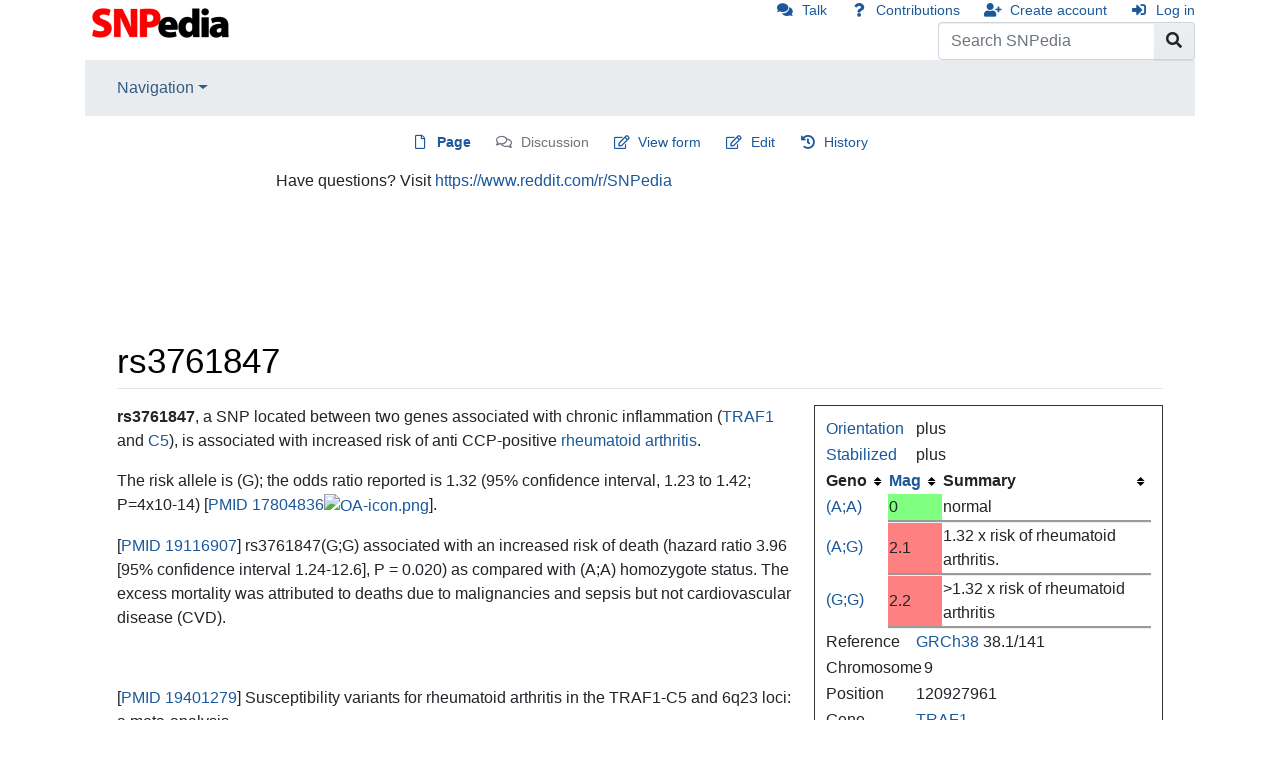

--- FILE ---
content_type: text/html; charset=UTF-8
request_url: https://www.snpedia.com/index.php/Rs3761847
body_size: 15141
content:
<!DOCTYPE html>
<html class="client-nojs" lang="en" dir="ltr">
<head>
<meta charset="UTF-8"/>
<title>rs3761847 - SNPedia</title>
<script>document.documentElement.className = document.documentElement.className.replace( /(^|\s)client-nojs(\s|$)/, "$1client-js$2" );</script>
<script>(window.RLQ=window.RLQ||[]).push(function(){mw.config.set({"wgCanonicalNamespace":"","wgCanonicalSpecialPageName":false,"wgNamespaceNumber":0,"wgPageName":"Rs3761847","wgTitle":"Rs3761847","wgCurRevisionId":1699921,"wgRevisionId":1699921,"wgArticleId":4005,"wgIsArticle":true,"wgIsRedirect":false,"wgAction":"view","wgUserName":null,"wgUserGroups":["*"],"wgCategories":["Is a snp","In dbSNP","SNPs on chromosome 9","Has genotype","Has population","GWAS","Uses omim","On chip 23andMe v1","On chip 23andMe v2","On chip 23andMe v3","On chip 23andMe v4","On chip 23andMe v5","On chip Ancestry v2c","On chip Ancestry v2","On chip HumanOmni1Quad","On chip Illumina Human 1M","On chip Ancestry v2d"],"wgBreakFrames":false,"wgPageContentLanguage":"en","wgPageContentModel":"wikitext","wgSeparatorTransformTable":["",""],"wgDigitTransformTable":["",""],"wgDefaultDateFormat":"dmy","wgMonthNames":["","January","February","March","April","May","June","July","August","September","October","November","December"],"wgMonthNamesShort":["","Jan","Feb","Mar","Apr","May","Jun","Jul","Aug","Sep","Oct","Nov","Dec"],"wgRelevantPageName":"Rs3761847","wgRelevantArticleId":4005,"wgRequestId":"ca55b0a8c486f2210b77ac44","wgCSPNonce":false,"wgIsProbablyEditable":true,"wgRelevantPageIsProbablyEditable":true,"wgRestrictionEdit":[],"wgRestrictionMove":[],"wgCargoMapClusteringMinimum":80,"wgCargoMonthNames":["January","February","March","April","May","June","July","August","September","October","November","December"],"wgCargoMonthNamesShort":["Jan","Feb","Mar","Apr","May","Jun","Jul","Aug","Sep","Oct","Nov","Dec"],"wgCargoWeekDays":["Sunday","Monday","Tuesday","Wednesday","Thursday","Friday","Saturday"],"wgCargoWeekDaysShort":["Sun","Mon","Tue","Wed","Thu","Fri","Sat"],"wgPageFormsAutocompleteValues":[],"wgPageFormsAutocompleteOnAllChars":false,"wgPageFormsFieldProperties":[],"wgPageFormsCargoFields":[],"wgPageFormsDependentFields":[],"wgPageFormsGridValues":[],"wgPageFormsGridParams":[],"wgPageFormsContLangYes":null,"wgPageFormsContLangNo":null,"wgPageFormsContLangMonths":[],"wgPageFormsShowOnSelect":[],"wgPageFormsScriptPath":"/extensions/PageForms","edgValues":null,"wgPageFormsEDSettings":null,"wgAmericanDates":false,"wgWikiEditorEnabledModules":[],"srfFilteredConfig":null});mw.loader.state({"site.styles":"ready","noscript":"ready","user.styles":"ready","user":"ready","user.options":"ready","user.tokens":"loading","mediawiki.legacy.commonPrint":"ready","mediawiki.skinning.content":"ready","zzz.ext.bootstrap.styles":"ready","ext.srf.styles":"ready","ext.smw.style":"ready","ext.smw.tooltip.styles":"ready"});mw.loader.implement("user.tokens@0tffind",function($,jQuery,require,module){/*@nomin*/mw.user.tokens.set({"editToken":"+\\","patrolToken":"+\\","watchToken":"+\\","csrfToken":"+\\"});
});RLPAGEMODULES=["ext.smw.style","ext.smw.tooltips","site","mediawiki.page.startup","mediawiki.user","mediawiki.page.ready","jquery.tablesorter","mediawiki.searchSuggest","ext.moderation.notify","ext.moderation.notify.desktop","ext.bootstrap.scripts"];mw.loader.load(RLPAGEMODULES);});</script>
<link rel="stylesheet" href="/load.php?debug=false&amp;lang=en&amp;modules=ext.smw.style%7Cext.smw.tooltip.styles&amp;only=styles&amp;skin=chameleon"/>
<link rel="stylesheet" href="/load.php?debug=false&amp;lang=en&amp;modules=ext.srf.styles&amp;only=styles&amp;skin=chameleon"/>
<link rel="stylesheet" href="/load.php?debug=false&amp;lang=en&amp;modules=mediawiki.legacy.commonPrint%7Cmediawiki.skinning.content%7Czzz.ext.bootstrap.styles&amp;only=styles&amp;skin=chameleon"/>
<script async="" src="/load.php?debug=false&amp;lang=en&amp;modules=startup&amp;only=scripts&amp;skin=chameleon"></script>
<meta name="ResourceLoaderDynamicStyles" content=""/>
<link rel="stylesheet" href="/load.php?debug=false&amp;lang=en&amp;modules=site.styles&amp;only=styles&amp;skin=chameleon"/>
<meta name="generator" content="MediaWiki 1.32.6"/>
<meta name="viewport" content="width=device-width, initial-scale=1, shrink-to-fit=no"/>
<link rel="alternate" type="application/rdf+xml" title="Rs3761847" href="/index.php?title=Special:ExportRDF/Rs3761847&amp;xmlmime=rdf"/>
<link rel="alternate" type="application/x-wiki" title="Edit" href="/index.php?title=Rs3761847&amp;action=edit"/>
<link rel="edit" title="Edit" href="/index.php?title=Rs3761847&amp;action=edit"/>
<link rel="shortcut icon" href="https://files.snpedia.com/data/SNPedia_favicon_48x48_2011.png"/>
<link rel="search" type="application/opensearchdescription+xml" href="/opensearch_desc.php" title="SNPedia (en)"/>
<link rel="EditURI" type="application/rsd+xml" href="https://www.SNPedia.com/api.php?action=rsd"/>
<link rel="canonical" href="https://www.SNPedia.com/index.php/Rs3761847"/>
<!--[if lt IE 9]><script src="/load.php?debug=false&amp;lang=en&amp;modules=html5shiv&amp;only=scripts&amp;skin=chameleon&amp;sync=1"></script><![endif]-->
</head>
<body class="mediawiki ltr sitedir-ltr mw-hide-empty-elt ns-0 ns-subject page-Rs3761847 rootpage-Rs3761847 layout-standard skin-chameleon action-view">
	<div class="flex-fill container">
		<div class="row">
			<div class="flex-grow-0 col">
				<!-- logo and main page link -->
				<div id="p-logo" class="p-logo" role="banner">
					<a href="/index.php/SNPedia" title="Visit the main page"><img src="//files.snpedia.com/data/SNPedia_logo_155x46_transColor.png" alt="SNPedia"/></a>
				</div>
			</div>
			<div class="ml-auto col-12 col-cmln col">
				<div class="row">
					<div class="col">
						<!-- personal tools -->
						<div class="p-personal pull-right" id="p-personal" >
							<ul class="p-personal-tools" >
								<li id="pt-anontalk"><a href="/index.php/Special:MyTalk" class="pt-anontalk" title="Discussion about edits from this IP address [n]" accesskey="n">Talk</a></li>
								<li id="pt-anoncontribs"><a href="/index.php/Special:MyContributions" class="pt-anoncontribs" title="A list of edits made from this IP address [y]" accesskey="y">Contributions</a></li>
								<li id="pt-createaccount"><a href="/index.php?title=Special:CreateAccount&amp;returnto=Rs3761847" class="pt-createaccount" title="You are encouraged to create an account and log in; however, it is not mandatory">Create account</a></li>
								<li id="pt-login"><a href="/index.php?title=Special:UserLogin&amp;returnto=Rs3761847" class="pt-login" title="You are encouraged to log in; however, it is not mandatory [o]" accesskey="o">Log in</a></li>
							</ul>
						</div>

					</div>
				</div>
				<div class="row">
					<div class="col">
						<!-- search form -->
						<div  id="p-search" class="p-search pull-right" role="search"  >
							<form  id="searchform" class="mw-search" action="/index.php" >
								<input type="hidden" name="title" value=" Special:Search" />
								<div class="input-group">
									<input name="search" placeholder="Search SNPedia" title="Search SNPedia [f]" accesskey="f" id="searchInput" class="form-control"/>
									<div class="input-group-append">
										<button value="Go" id="searchGoButton" name="go" type="submit" class="search-btn searchGoButton" aria-label="Go to page" title="Go to a page with this exact name if it exists"></button>
									</div>
								</div>
							</form>
						</div>
					</div>
				</div>
			</div>
		</div>
		<div class="row">
			<div class="col">
				<!-- navigation bar -->
				<nav class="p-navbar collapsible mb-3 mt-2 mt-cmln-0" role="navigation" id="mw-navigation">
					<button type="button" class="navbar-toggler" data-toggle="collapse" data-target="#i954420fro"></button>
					<div class="collapse navbar-collapse i954420fro" id="i954420fro">
						<div class="navbar-nav">
							<!-- navigation -->
							<div class="nav-item dropdown">
								<a href="#" class="nav-link dropdown-toggle" data-toggle="dropdown" data-boundary="viewport">Navigation</a>
								<div class="dropdown-menu p-navigation" id="p-navigation">
									<div id="n-mainpage"><a href="/index.php/SNPedia" class="n-mainpage nav-link" title="Visit the main page [z]" accesskey="z">SNPedia</a></div>
									<div id="n-Promethease"><a href="/index.php/Promethease" class="n-Promethease nav-link">Promethease</a></div>
									<div id="n-FAQ"><a href="/index.php/SNPedia:FAQ" class="n-FAQ nav-link">FAQ</a></div>
									<div id="n-Blog"><a href="http://snpedia.blogspot.com" rel="nofollow" class="n-Blog nav-link">Blog</a></div>
									<div id="n-recentchanges"><a href="/index.php/Special:RecentChanges" class="n-recentchanges nav-link" title="A list of recent changes in the wiki [r]" accesskey="r">Recent changes</a></div>
									<div id="n-randompage"><a href="/index.php/Special:Random" class="n-randompage nav-link" title="Load a random page [x]" accesskey="x">Random page</a></div>
								</div>
							</div>
						</div>
					</div>
				</nav>
			</div>
		</div>
		<div class="row">
			<div class="col">
				<!-- Content navigation -->
				<div class="mb-3 pagetools p-contentnavigation" id="p-contentnavigation">
					<!-- namespaces -->
					<div id="p-namespaces" class="p-namespaces">
						<div class="tab-group">
							<div id="ca-nstab-main" class="selected"><a href="/index.php/Rs3761847" class="ca-nstab-main selected" title="View the content page [c]" accesskey="c">Page</a></div>
							<div id="ca-talk" class="new"><a href="/index.php?title=Talk:Rs3761847&amp;action=edit&amp;redlink=1" rel="discussion" class="ca-talk new" title="Discussion about the content page (page does not exist) [t]" accesskey="t">Discussion</a></div>
						</div>
					</div>
					<!-- views -->
					<div id="p-views" class="p-views">
						<div class="tab-group">
							<div id="ca-formedit"><a href="/index.php?title=Rs3761847&amp;action=formedit" class="ca-formedit" title="Edit this page with a form [&amp;]" accesskey="&amp;">View form</a></div>
							<div id="ca-edit"><a href="/index.php?title=Rs3761847&amp;action=edit" class="ca-edit" title="Edit this page [e]" accesskey="e">Edit</a></div>
							<div id="ca-history"><a href="/index.php?title=Rs3761847&amp;action=history" class="ca-history" title="Past revisions of this page [h]" accesskey="h">History</a></div>
						</div>
					</div>
				</div>
			</div>
		</div>
		<div class="row">
			<div class="col-auto mx-auto col">
				<!-- sitenotice -->
				<div id="siteNotice" class="siteNotice " ><div id="localNotice" lang="en" dir="ltr"><div class="mw-parser-output"><p>Have questions? Visit <a rel="nofollow" class="external text" href="https://www.reddit.com/r/SNPedia">https://www.reddit.com/r/SNPedia</a>
</p>
<div class='myheritage_health_ad_container'>
<p><style>
.myheritage_ad_mobile {
	margin: 0 auto;
	overflow: hidden;
}
.myheritage_ad_mobile,
.myheritage_ad_mobile img,
.myheritage_ad_mobile ins { 
	height: 50px; 
	width: 300px;
} 
@media (min-width: 480px) { 
	.myheritage_health_ad_container .myheritage_ad_mobile { 
		display: none
	}
}
@media (max-width: 479px) {
	.myheritage_health_ad_container .myheritage_ad_desktop { 
		display: none
	}
}</style>
</p>
 <div class='myheritage_ad_mobile'><ins class='dcmads' style='display:inline-block;width:600px;height:100px' data-dcm-placement='N217801.3743868SNPEDIA/B23560780.264316401' data-dcm-rendering-mode='script' data-dcm-https-only data-dcm-resettable-device-id='' data-dcm-app-id=''> <script src='https://www.googletagservices.com/dcm/dcmads.js'></script> </ins></div> <div class='myheritage_ad_desktop'><ins class='dcmads' style='display:inline-block;width:728px;height:90px' data-dcm-placement='N217801.3743868SNPEDIA/B23560780.262647233' data-dcm-rendering-mode='script' data-dcm-https-only data-dcm-resettable-device-id='' data-dcm-app-id=''> <script src='https://www.googletagservices.com/dcm/dcmads.js'></script> </ins></div></div>
</div></div></div>

			</div>
		</div>
		<div class="row">
			<div class="col-auto mx-auto col">
			</div>
		</div>
		<div class="row">
			<div class="col">
				<!-- start the content area -->
				<div id="content" class="mw-body content"><a id="top" class="top"></a>
					<div id="mw-indicators" class="mw-indicators"></div>
						<div class="contentHeader">
						<!-- title of the page -->
						<h1 id="firstHeading" class="firstHeading">rs3761847</h1>
						<!-- tagline; usually goes something like "From WikiName" primary purpose of this seems to be for printing to identify the source of the content -->
						<div id="siteSub" class="siteSub">From SNPedia</div><div id="jump-to-nav" class="mw-jump jump-to-nav">Jump to:<a href="#mw-navigation">navigation</a>, <a href="#p-search">search</a></div>
					</div>
					<div id="bodyContent" class="bodyContent">
						<!-- body text -->

						<div id="mw-content-text" lang="en" dir="ltr" class="mw-content-ltr"><div class="mw-parser-output"><p><span></span></p><div class="aside-right col-sm-4"><table border="0">
<tbody><tr><td width="90"><a href="/index.php/Orientation" title="Orientation">Orientation</a></td><td>plus</td></tr>
</tbody></table><table border="0">
<tbody><tr><td width="90"><a href="/index.php/StabilizedOrientation" title="StabilizedOrientation">Stabilized</a></td><td>plus</td></tr>
</tbody></table>
<table class="sortable smwtable" width="100%">
<tbody><tr>
<th>Geno
</th>
<th><a href="/index.php/Magnitude" title="Magnitude">Mag</a>
</th>
<th>Summary
</th></tr>

<tr>
<td><a href="/index.php/Rs3761847(A;A)" title="Rs3761847(A;A)">(A;A)</a>
</td>
<td style="border-bottom-style: groove; background: #80ff80">0
</td>
<td style="border-bottom-style: groove">normal
</td></tr>

<tr>
<td><a href="/index.php/Rs3761847(A;G)" title="Rs3761847(A;G)">(A;G)</a>
</td>
<td style="border-bottom-style: groove; background: #ff8080">2.1
</td>
<td style="border-bottom-style: groove">1.32 x risk of rheumatoid arthritis.
</td></tr>

<tr>
<td><a href="/index.php/Rs3761847(G;G)" title="Rs3761847(G;G)">(G;G)</a>
</td>
<td style="border-bottom-style: groove; background: #ff8080">2.2
</td>
<td style="border-bottom-style: groove">&gt;1.32 x risk of rheumatoid arthritis
</td></tr>

</tbody></table>
<table width="100%" border="1" style="border-collapse: collapse;">



</table><table border="0">
<tbody><tr><td width="90">Reference</td><td><a href="/index.php/GRCh38" title="GRCh38">GRCh38</a> 38.1/141</td></tr>
</tbody></table><table border="0">
<tbody><tr><td width="90">Chromosome</td><td>9</td></tr>
</tbody></table><table border="0">
<tbody><tr><td width="90">Position</td><td>120927961</td></tr>
</tbody></table><table border="0">
<tbody><tr><td width="90">Gene</td><td><a href="/index.php/TRAF1" title="TRAF1">TRAF1</a>
</td></tr>
</tbody></table><table width="100%">
<tbody><tr><td width="90">is a</td><td><a href="/index.php/Snp" class="mw-redirect" title="Snp">snp</a></td></tr>
<tr><td>is</td><td><a href="/index.php/Special:WhatLinksHere/Rs3761847" title="Special:WhatLinksHere/Rs3761847"> mentioned by</a></td></tr>
<tr><td>dbSNP</td><td><a rel="nofollow" class="external text" href="https://www.ncbi.nlm.nih.gov/snp/rs3761847">rs3761847</a></td></tr>
<tr><td>dbSNP (classic)</td><td><a rel="nofollow" class="external text" href="https://www.ncbi.nlm.nih.gov/projects/SNP/snp_ref.cgi?do_not_redirect&amp;rs=rs3761847">rs3761847</a></td></tr>
<tr><td>ClinGen</td><td><a rel="nofollow" class="external text" href="http://reg.clinicalgenome.org/redmine/projects/registry/genboree_registry/alleles?dbSNP.rs=3761847">rs3761847</a></td></tr>
<tr><td>ebi</td><td><a rel="nofollow" class="external text" href="https://www.ebi.ac.uk/gwas/search?query=rs3761847">rs3761847</a></td></tr>
<tr><td>HLI</td><td><a rel="nofollow" class="external text" href="https://search.hli.io/?q=rs3761847">rs3761847</a></td></tr>
<tr><td>Exac</td><td><a rel="nofollow" class="external text" href="http://exac.broadinstitute.org/awesome?query=rs3761847">rs3761847</a></td></tr>
<tr><td>Gnomad</td><td><a rel="nofollow" class="external text" href="http://gnomad.broadinstitute.org/awesome?query=rs3761847">rs3761847</a></td></tr>
<tr><td>Varsome</td><td><a rel="nofollow" class="external text" href="https://varsome.com/variant/hg19/rs3761847">rs3761847</a></td></tr>
<tr><td>LitVar</td><td><a rel="nofollow" class="external text" href="https://www.ncbi.nlm.nih.gov/CBBresearch/Lu/Demo/LitVar/#!?query=rs3761847">rs3761847</a></td></tr>
<tr><td>Map</td><td><a rel="nofollow" class="external text" href="http://popgen.uchicago.edu/ggv/?search=rs3761847">rs3761847</a></td></tr>
<tr><td>PheGenI</td><td><a rel="nofollow" class="external text" href="http://www.ncbi.nlm.nih.gov/gap/PheGenI?tab=2&amp;rs=3761847">rs3761847</a></td></tr>
<tr><td>Biobank</td><td><a rel="nofollow" class="external text" href="https://biobankengine.stanford.edu/awesome?query=rs3761847">rs3761847</a></td></tr>
<tr><td><a href="/index.php/1000_genomes" title="1000 genomes">1000 genomes</a></td><td><a rel="nofollow" class="external text" href="http://browser.1000genomes.org/Homo_sapiens/Variation/Population?v=rs3761847;vdb=variation">rs3761847</a></td></tr>
<tr><td>hgdp</td><td><a rel="nofollow" class="external text" href="http://hgdp.uchicago.edu/cgi-bin/gbrowse/HGDP/?name=SNP%3Ars3761847">rs3761847</a></td></tr>
<tr><td>ensembl</td><td><a rel="nofollow" class="external text" href="http://www.ensembl.org/Homo_sapiens/snpview?source=dbSNP;snp=rs3761847">rs3761847</a></td></tr>
<tr><td>geneview</td><td><a rel="nofollow" class="external text" href="http://bc3.informatik.hu-berlin.de/search?gv_search_query=RS:3761847">rs3761847</a></td></tr>
<tr><td>scholar</td><td><a rel="nofollow" class="external text" href="http://scholar.google.com/scholar?q=rs3761847&amp;as_subj=bio">rs3761847</a></td></tr>
<tr><td>google</td><td><a rel="nofollow" class="external text" href="http://www.google.com/search?hl=en&amp;q=rs3761847">rs3761847</a></td></tr>
<tr><td>pharmgkb</td><td><a rel="nofollow" class="external text" href="http://www.pharmgkb.org/rsid/rs3761847">rs3761847</a></td></tr>
<tr><td>gwascentral</td><td><a rel="nofollow" class="external text" href="http://www.gwascentral.org/marker/dbSNP:rs3761847">rs3761847</a></td></tr>
<tr><td>openSNP</td><td><a rel="nofollow" class="external text" href="https://opensnp.org/snps/rs3761847#users">rs3761847</a></td></tr>
<tr><td><a href="/index.php/23andMe_(help)" title="23andMe (help)">23andMe</a></td><td><a rel="nofollow" class="external text" href="https://www.23andme.com/tools/data/?query=rs3761847">rs3761847</a></td></tr>
<tr><td>SNPshot</td><td><a rel="nofollow" class="external text" href="http://bioai4core.fulton.asu.edu/snpshot/FactSheet?id=rs3761847&amp;type=RSNO">rs3761847</a></td></tr>
<tr><td>SNPdbe</td><td><a rel="nofollow" class="external text" href="http://www.rostlab.org/services/snpdbe/dosearch.php?id=mutation&amp;val=rs3761847">rs3761847</a></td></tr>
<tr><td>MSV3d</td><td><a rel="nofollow" class="external text" href="http://decrypthon.igbmc.fr/msv3d/cgi-bin/humsavar?rsid=rs3761847">rs3761847</a></td></tr>
<tr><td>GWAS Ctlg</td><td><a rel="nofollow" class="external text" href="https://www.ebi.ac.uk/gwas/search?query=rs3761847">rs3761847</a></td></tr>
</tbody></table><table border="0">
<tbody><tr><td width="90"><a href="/index.php/GMAF" title="GMAF">GMAF</a></td><td>0.4816</td></tr>
</tbody></table>
<table border="0">
<tbody><tr><td width="90"><a href="/index.php/Max_Magnitude" title="Max Magnitude">Max Magnitude</a></td><td>2.2
</td></tr>
</tbody></table>
</div><div style="clear:right; float:right; margin-left:1em; margin-bottom:1em; width:25em; text-align: left; font-size: 90%; border:thin solid;"><table><tbody><tr><td width="25"><a href="/index.php/Help_(population_diversity)" title="Help (population diversity)">?</a></td><th><span style="font-size:1.25em">  <span style="color:#CD853F">(A;A)</span>    <span style="color:#20D020">(A;G)</span>    <span style="color:#0000FF">(G;G)</span></span> </th><th>28</th></tr>
<tr><td colspan="3"><script src="https://reports.promethease.com/data/v/18/chartist-js/chartist.min.js"></script>
<p><script src="https://reports.promethease.com/data/v/20/chartist-plugin-tooltip/chartist-plugin-tooltip.min.js"></script>
<script src="https://reports.promethease.com/data/v/20/Chart.js/Chart.bundle.min.js"></script>
<link rel="stylesheet" href="https://reports.promethease.com/data/v/18/chartist-js/chartist.min.css" />
<link rel="stylesheet" href="https://reports.promethease.com/data/v/20/chartist-plugin-tooltip/chartist-plugin-tooltip.css" />
</p><p><br />
<style>
.ct-series-a .ct-bar {
stroke: #CD853F;
}
.ct-series-b .ct-bar {
stroke: #30FF30;
}
.ct-series-c .ct-bar {
stroke: #0000FF;
}
.ct-chart-bar.ct-horizontal-bars .ct-label.ct-vertical.ct-start{
align-items:flex-end;
}
.ct-bar {
stroke-width: 7px;
}
</style>
</p>
<div id="population-diversity-chart"></div><script type="text/javascript">var labels = ["CEU","HCB","JPT","YRI","ASW","CHB","CHD","GIH","LWK","MEX","MKK","TSI"];var series = [{"data":[{"value":"20.4","meta":"20.4% of Utah residents with Northern and Western European Ancestry"},{"value":"20.4","meta":"20.4% of Han Chinese in Beijing, China"},{"value":"20.4","meta":"20.4% of Japanese in Tokyo, Japan"},{"value":"31.3","meta":"31.3% of Yoruba in Ibadan, Nigeria"},{"value":"19.3","meta":"19.3% of African ancestry in Southwest USA"},{"value":"20.4","meta":"20.4% of Chinese in Metropolitan Denver, Colorado"},{"value":"18.3","meta":"18.3% of Chinese in Metropolitan Denver, Colorado"},{"value":"7.9","meta":"7.9% of Gujarati Indians in Houston, Texas"},{"value":"54.5","meta":"54.5% of Luhya in Webuye, Kenya"},{"value":"17.2","meta":"17.2% of Mexican ancestry in Los Angeles, California"},{"value":"44.2","meta":"44.2% of Maasai in Kinyawa, Kenya"},{"value":"18.6","meta":"18.6% of Toscani in Italia"}]},{"data":[{"value":"54.9","meta":"54.9% of Utah residents with Northern and Western European Ancestry"},{"value":"50.4","meta":"50.4% of Han Chinese in Beijing, China"},{"value":"49.6","meta":"49.6% of Japanese in Tokyo, Japan"},{"value":"57.1","meta":"57.1% of Yoruba in Ibadan, Nigeria"},{"value":"54.4","meta":"54.4% of African ancestry in Southwest USA"},{"value":"50.4","meta":"50.4% of Chinese in Metropolitan Denver, Colorado"},{"value":"59.6","meta":"59.6% of Chinese in Metropolitan Denver, Colorado"},{"value":"41.6","meta":"41.6% of Gujarati Indians in Houston, Texas"},{"value":"40.9","meta":"40.9% of Luhya in Webuye, Kenya"},{"value":"55.2","meta":"55.2% of Mexican ancestry in Los Angeles, California"},{"value":"41.7","meta":"41.7% of Maasai in Kinyawa, Kenya"},{"value":"44.1","meta":"44.1% of Toscani in Italia"}]},{"data":[{"value":"24.8","meta":"24.8% of Utah residents with Northern and Western European Ancestry"},{"value":"29.2","meta":"29.2% of Han Chinese in Beijing, China"},{"value":"30.1","meta":"30.1% of Japanese in Tokyo, Japan"},{"value":"11.6","meta":"11.6% of Yoruba in Ibadan, Nigeria"},{"value":"26.3","meta":"26.3% of African ancestry in Southwest USA"},{"value":"29.2","meta":"29.2% of Chinese in Metropolitan Denver, Colorado"},{"value":"22.0","meta":"22.0% of Chinese in Metropolitan Denver, Colorado"},{"value":"50.5","meta":"50.5% of Gujarati Indians in Houston, Texas"},{"value":"4.5","meta":"4.5% of Luhya in Webuye, Kenya"},{"value":"27.6","meta":"27.6% of Mexican ancestry in Los Angeles, California"},{"value":"14.1","meta":"14.1% of Maasai in Kinyawa, Kenya"},{"value":"37.3","meta":"37.3% of Toscani in Italia"}]}];var options = {"reverseData":true,"high":100,"height":"chart_height","horizontalBars":true,"stackBars":true,"plugins":[Chartist.plugins.tooltip({transformTooltipTextFnc:function(){return '';},appendToBody:true,class:'col-sm-2 col-xs-10'})]};var data = {'labels': labels, 'series': series};var num_chart_elm=labels.length;var chart_height=50+num_chart_elm*12;new Chartist.Bar('#population-diversity-chart', data, options);</script></td></tr></tbody></table></div><p><a class="mw-selflink selflink">rs3761847</a>, a SNP located between two genes associated with chronic inflammation (<a href="/index.php/TRAF1" title="TRAF1">TRAF1</a> and <a href="/index.php/C5" title="C5">C5</a>), is associated with increased risk of anti CCP-positive <a href="/index.php/Rheumatoid_arthritis" class="mw-redirect" title="Rheumatoid arthritis">rheumatoid arthritis</a>.
</p><p>The risk allele is (G); the odds ratio reported is 1.32 (95% confidence interval, 1.23 to 1.42; P=4x10-14) [<a rel="nofollow" class="external text" href="https://www.ncbi.nlm.nih.gov/pubmed/17804836?dopt=Abstract">PMID 17804836</a><a href="/index.php/File:OA-icon.png" class="image"><img alt="OA-icon.png" src="https://snpedia-media.s3.amazonaws.com/OA-icon.png" width="15" height="15" /></a>].
</p><p>[<a rel="nofollow" class="external text" href="https://www.ncbi.nlm.nih.gov/pubmed/19116907?dopt=Abstract">PMID 19116907</a>] rs3761847(G;G) associated with an increased risk of death (hazard ratio 3.96 [95% confidence interval 1.24-12.6], P = 0.020) as compared with (A;A) homozygote status. The excess mortality was attributed to deaths due to malignancies and sepsis but not cardiovascular disease (CVD).
</p>
<table style="width: 25em; font-size: 90%; border: 1px solid #aaaaaa; background-color: #f9f9f9; color: black; margin-bottom: 0.5em; margin-left: 1em; padding: 0.2em; float: right; clear: right; text-align:left;">
<tbody><tr>
<th style="text-align: center; background-color:#ccccff;" colspan="2"><big>GWAS</big>
</th></tr>
<tr>
<th>SNP
</th>
<td>rs3761847
</td></tr>
<tr>
<th>PubMedID
</th>
<td>[<a rel="nofollow" class="external text" href="https://www.ncbi.nlm.nih.gov/pubmed/17804836?dopt=Abstract">PMID 17804836</a><a href="/index.php/File:OA-icon.png" class="image"><img alt="OA-icon.png" src="https://snpedia-media.s3.amazonaws.com/OA-icon.png" width="15" height="15" /></a>]
</td></tr>
<tr>
<th>Condition
</th>
<td><a href="/index.php/Rheumatoid_arthritis" class="mw-redirect" title="Rheumatoid arthritis">Rheumatoid arthritis</a>
</td></tr>
<tr>
<th>Gene
</th>
<td>TRAF1-C5
</td></tr>
<tr>
<th>Risk Allele
</th>
<td>G
</td></tr>
<tr>
<th>pValue
</th>
<td>4.00E-014
</td></tr>
<tr>
<th>OR
</th>
<td>1.32
</td></tr>
<tr>
<th>95% CI
</th>
<td>1.23-1.42
</td></tr></tbody></table>
<p><br />
</p><p>[<a rel="nofollow" class="external text" href="https://www.ncbi.nlm.nih.gov/pubmed/19401279?dopt=Abstract">PMID 19401279</a>] Susceptibility variants for rheumatoid arthritis in the TRAF1-C5 and 6q23 loci: a meta-analysis
</p><p><br />
[<a rel="nofollow" class="external text" href="https://www.ncbi.nlm.nih.gov/pubmed/19565500?dopt=Abstract">PMID 19565500</a><a href="/index.php/File:OA-icon.png" class="image"><img alt="OA-icon.png" src="https://snpedia-media.s3.amazonaws.com/OA-icon.png" width="15" height="15" /></a>] Variants in TNFAIP3, STAT4, and C12orf30 loci associated with multiple autoimmune diseases are also associated with juvenile idiopathic arthritis
</p>
<div style="clear:right; float:right; margin-left:1em; margin-bottom:1em; width:25em; text-align: left; font-size: 90%; border:thin solid;"><table width="100%">
<tbody><tr><td width="70"><a href="/index.php/OMIM" title="OMIM">OMIM</a></td><td><a rel="nofollow" class="external text" href="http://www.ncbi.nlm.nih.gov/omim/180300">180300</a></td></tr>
<tr><td>Desc</td><td>RHEUMATOID ARTHRITIS; RA</td></tr>
<tr><td>Variant</td><td></td></tr>
<tr><td>Related</td><td><a href="/index.php/Special:SearchByProperty/OMIMID/180300" title="Special:SearchByProperty/OMIMID/180300">also</a></td></tr>
</tbody></table></div>
<div style="clear:right; float:right; margin-left:1em; margin-bottom:1em; width:25em; text-align: left; font-size: 90%; border:thin solid;"><table width="100%">
<tbody><tr><td width="70"><a href="/index.php/OMIM" title="OMIM">OMIM</a></td><td><a rel="nofollow" class="external text" href="http://www.ncbi.nlm.nih.gov/omim/120900">120900</a></td></tr>
<tr><td>Desc</td><td>COMPLEMENT COMPONENT 5; C5</td></tr>
<tr><td>Variant</td><td></td></tr>
<tr><td>Related</td><td><a href="/index.php/Special:SearchByProperty/OMIMID/120900" title="Special:SearchByProperty/OMIMID/120900">also</a></td></tr>
</tbody></table></div>
<div style="clear:right; float:right; margin-left:1em; margin-bottom:1em; width:25em; text-align: left; font-size: 90%; border:thin solid;"><table width="100%">
<tbody><tr><td width="70"><a href="/index.php/OMIM" title="OMIM">OMIM</a></td><td><a rel="nofollow" class="external text" href="http://www.ncbi.nlm.nih.gov/omim/601711">601711</a></td></tr>
<tr><td>Desc</td><td>TNF RECEPTOR-ASSOCIATED FACTOR 1; TRAF1</td></tr>
<tr><td>Variant</td><td></td></tr>
<tr><td>Related</td><td><a href="/index.php/Special:SearchByProperty/OMIMID/601711" title="Special:SearchByProperty/OMIMID/601711">also</a></td></tr>
</tbody></table></div>
<p>[<a rel="nofollow" class="external text" href="https://www.ncbi.nlm.nih.gov/pubmed/19714643?dopt=Abstract">PMID 19714643</a>] TRAF1 polymorphisms associated with rheumatoid arthritis susceptibility in Asians and in Caucasians
</p><p><br />
[<a rel="nofollow" class="external text" href="https://www.ncbi.nlm.nih.gov/pubmed/19336421?dopt=Abstract">PMID 19336421</a>] Association study of TRAF1-C5 polymorphisms with susceptibility to rheumatoid arthritis and systemic lupus erythematosus in Japanese
</p>
<table style="width:25em; font-size: 90%; border: 1px solid #aaaaaa; background-color: #f9f9f9; color: black; margin-bottom: 0.5em; margin-left: 1em; padding: 0.2em; float: right; clear: right; text-align:left;">
<tbody><tr>
<th style="text-align: center; background-color:#ccccff;" colspan="2"><big><a rel="nofollow" class="external text" href="http://www.genome.gov/26525384">GWAS snp</a></big>
</th></tr>
<tr>
<th>PMID
</th>
<td>[<a rel="nofollow" class="external text" href="https://www.ncbi.nlm.nih.gov/pubmed/20453842?dopt=Abstract">PMID 20453842</a><a href="/index.php/File:OA-icon.png" class="image"><img alt="OA-icon.png" src="https://snpedia-media.s3.amazonaws.com/OA-icon.png" width="15" height="15" /></a>]
</td></tr>
<tr>
<th>Trait
</th>
<td><a href="/index.php/Rheumatoid_arthritis" class="mw-redirect" title="Rheumatoid arthritis">Rheumatoid arthritis</a>
</td></tr>
<tr>
<th>Title
</th>
<td>Genome-wide association study meta-analysis identifies seven new rheumatoid arthritis risk lock
</td></tr>
<tr>
<th>Risk Allele
</th>
<td>G
</td></tr>
<tr>
<th>P-val
</th>
<td>2E-7
</td></tr>
<tr>
<th>Odds Ratio
</th>
<td>1.13 [1.08-1.18]
</td></tr></tbody></table>
<p><br />
[<a rel="nofollow" class="external text" href="https://www.ncbi.nlm.nih.gov/pubmed/18224312?dopt=Abstract">PMID 18224312</a><a href="/index.php/File:OA-icon.png" class="image"><img alt="OA-icon.png" src="https://snpedia-media.s3.amazonaws.com/OA-icon.png" width="15" height="15" /></a>] Pharmacogenetics: data, concepts and tools to improve drug discovery and drug treatment.
</p><p><br />
[<a rel="nofollow" class="external text" href="https://www.ncbi.nlm.nih.gov/pubmed/18434327?dopt=Abstract">PMID 18434327</a><a href="/index.php/File:OA-icon.png" class="image"><img alt="OA-icon.png" src="https://snpedia-media.s3.amazonaws.com/OA-icon.png" width="15" height="15" /></a>] Re-evaluation of putative rheumatoid arthritis susceptibility genes in the post-genome wide association study era and hypothesis of a key pathway underlying susceptibility.
</p><p><br />
[<a rel="nofollow" class="external text" href="https://www.ncbi.nlm.nih.gov/pubmed/18648537?dopt=Abstract">PMID 18648537</a><a href="/index.php/File:OA-icon.png" class="image"><img alt="OA-icon.png" src="https://snpedia-media.s3.amazonaws.com/OA-icon.png" width="15" height="15" /></a>] A large-scale rheumatoid arthritis genetic study identifies association at chromosome 9q33.2.
</p><p><br />
[<a rel="nofollow" class="external text" href="https://www.ncbi.nlm.nih.gov/pubmed/18794853?dopt=Abstract">PMID 18794853</a><a href="/index.php/File:OA-icon.png" class="image"><img alt="OA-icon.png" src="https://snpedia-media.s3.amazonaws.com/OA-icon.png" width="15" height="15" /></a>] Common variants at CD40 and other loci confer risk of rheumatoid arthritis.
</p><p><br />
[<a rel="nofollow" class="external text" href="https://www.ncbi.nlm.nih.gov/pubmed/18987647?dopt=Abstract">PMID 18987647</a><a href="/index.php/File:OA-icon.png" class="image"><img alt="OA-icon.png" src="https://snpedia-media.s3.amazonaws.com/OA-icon.png" width="15" height="15" /></a>] Rheumatoid arthritis: a view of the current genetic landscape.
</p><p><br />
[<a rel="nofollow" class="external text" href="https://www.ncbi.nlm.nih.gov/pubmed/19180477?dopt=Abstract">PMID 19180477</a><a href="/index.php/File:OA-icon.png" class="image"><img alt="OA-icon.png" src="https://snpedia-media.s3.amazonaws.com/OA-icon.png" width="15" height="15" /></a>] Genetic risk factors for rheumatoid arthritis differ in Caucasian and Korean populations.
</p><p><br />
[<a rel="nofollow" class="external text" href="https://www.ncbi.nlm.nih.gov/pubmed/19445664?dopt=Abstract">PMID 19445664</a><a href="/index.php/File:OA-icon.png" class="image"><img alt="OA-icon.png" src="https://snpedia-media.s3.amazonaws.com/OA-icon.png" width="15" height="15" /></a>] Association of common polymorphisms in known susceptibility genes with rheumatoid arthritis in a Slovak population using osteoarthritis patients as controls.
</p><p><br />
[<a rel="nofollow" class="external text" href="https://www.ncbi.nlm.nih.gov/pubmed/19674979?dopt=Abstract">PMID 19674979</a><a href="/index.php/File:OA-icon.png" class="image"><img alt="OA-icon.png" src="https://snpedia-media.s3.amazonaws.com/OA-icon.png" width="15" height="15" /></a>] Overlap of disease susceptibility loci for rheumatoid arthritis and juvenile idiopathic arthritis.
</p><p><br />
[<a rel="nofollow" class="external text" href="https://www.ncbi.nlm.nih.gov/pubmed/19849816?dopt=Abstract">PMID 19849816</a><a href="/index.php/File:OA-icon.png" class="image"><img alt="OA-icon.png" src="https://snpedia-media.s3.amazonaws.com/OA-icon.png" width="15" height="15" /></a>] Genetics of rheumatic disease.
</p><p><br />
[<a rel="nofollow" class="external text" href="https://www.ncbi.nlm.nih.gov/pubmed/20017974?dopt=Abstract">PMID 20017974</a><a href="/index.php/File:OA-icon.png" class="image"><img alt="OA-icon.png" src="https://snpedia-media.s3.amazonaws.com/OA-icon.png" width="15" height="15" /></a>] Simultaneous analysis of all single-nucleotide polymorphisms in genome-wide association study of rheumatoid arthritis.
</p><p><br />
[<a rel="nofollow" class="external text" href="https://www.ncbi.nlm.nih.gov/pubmed/20017985?dopt=Abstract">PMID 20017985</a><a href="/index.php/File:OA-icon.png" class="image"><img alt="OA-icon.png" src="https://snpedia-media.s3.amazonaws.com/OA-icon.png" width="15" height="15" /></a>] Adjusting for HLA-DRbeta1 in a genome-wide association analysis of rheumatoid arthritis and related biomarkers.
</p><p><br />
[<a rel="nofollow" class="external text" href="https://www.ncbi.nlm.nih.gov/pubmed/20017996?dopt=Abstract">PMID 20017996</a><a href="/index.php/File:OA-icon.png" class="image"><img alt="OA-icon.png" src="https://snpedia-media.s3.amazonaws.com/OA-icon.png" width="15" height="15" /></a>] Effect of population stratification on the identification of significant single-nucleotide polymorphisms in genome-wide association studies.
</p><p><br />
[<a rel="nofollow" class="external text" href="https://www.ncbi.nlm.nih.gov/pubmed/20018005?dopt=Abstract">PMID 20018005</a><a href="/index.php/File:OA-icon.png" class="image"><img alt="OA-icon.png" src="https://snpedia-media.s3.amazonaws.com/OA-icon.png" width="15" height="15" /></a>] Analysis of genome-wide association data by large-scale Bayesian logistic regression.
</p><p><br />
[<a rel="nofollow" class="external text" href="https://www.ncbi.nlm.nih.gov/pubmed/20018006?dopt=Abstract">PMID 20018006</a><a href="/index.php/File:OA-icon.png" class="image"><img alt="OA-icon.png" src="https://snpedia-media.s3.amazonaws.com/OA-icon.png" width="15" height="15" /></a>] Case-control genome-wide association study of rheumatoid arthritis from Genetic Analysis Workshop 16 using penalized orthogonal-components regression-linear discriminant analysis.
</p><p><br />
[<a rel="nofollow" class="external text" href="https://www.ncbi.nlm.nih.gov/pubmed/20018022?dopt=Abstract">PMID 20018022</a><a href="/index.php/File:OA-icon.png" class="image"><img alt="OA-icon.png" src="https://snpedia-media.s3.amazonaws.com/OA-icon.png" width="15" height="15" /></a>] Replication of recently identified associated single-nucleotide polymorphisms from six autoimmune diseases in Genetic Analysis Workshop 16 rheumatoid arthritis data.
</p><p><br />
[<a rel="nofollow" class="external text" href="https://www.ncbi.nlm.nih.gov/pubmed/20018027?dopt=Abstract">PMID 20018027</a><a href="/index.php/File:OA-icon.png" class="image"><img alt="OA-icon.png" src="https://snpedia-media.s3.amazonaws.com/OA-icon.png" width="15" height="15" /></a>] Conditional analysis of the major histocompatibility complex in rheumatoid arthritis.
</p><p><br />
[<a rel="nofollow" class="external text" href="https://www.ncbi.nlm.nih.gov/pubmed/20018028?dopt=Abstract">PMID 20018028</a><a href="/index.php/File:OA-icon.png" class="image"><img alt="OA-icon.png" src="https://snpedia-media.s3.amazonaws.com/OA-icon.png" width="15" height="15" /></a>] Armitage's trend test for genome-wide association analysis: one-sided or two-sided?
</p><p><br />
[<a rel="nofollow" class="external text" href="https://www.ncbi.nlm.nih.gov/pubmed/20018035?dopt=Abstract">PMID 20018035</a><a href="/index.php/File:OA-icon.png" class="image"><img alt="OA-icon.png" src="https://snpedia-media.s3.amazonaws.com/OA-icon.png" width="15" height="15" /></a>] A combinatorial approach for detecting gene-gene interaction using multiple traits of Genetic Analysis Workshop 16 rheumatoid arthritis data.
</p><p><br />
[<a rel="nofollow" class="external text" href="https://www.ncbi.nlm.nih.gov/pubmed/20018053?dopt=Abstract">PMID 20018053</a><a href="/index.php/File:OA-icon.png" class="image"><img alt="OA-icon.png" src="https://snpedia-media.s3.amazonaws.com/OA-icon.png" width="15" height="15" /></a>] A genome-wide association scan for rheumatoid arthritis data by Hotelling's T2 tests.
</p><p><br />
[<a rel="nofollow" class="external text" href="https://www.ncbi.nlm.nih.gov/pubmed/20018062?dopt=Abstract">PMID 20018062</a><a href="/index.php/File:OA-icon.png" class="image"><img alt="OA-icon.png" src="https://snpedia-media.s3.amazonaws.com/OA-icon.png" width="15" height="15" /></a>] Identification of genes and haplotypes that predict rheumatoid arthritis using random forests.
</p><p><br />
[<a rel="nofollow" class="external text" href="https://www.ncbi.nlm.nih.gov/pubmed/20018071?dopt=Abstract">PMID 20018071</a><a href="/index.php/File:OA-icon.png" class="image"><img alt="OA-icon.png" src="https://snpedia-media.s3.amazonaws.com/OA-icon.png" width="15" height="15" /></a>] Allelic based gene-gene interactions in rheumatoid arthritis.
</p><p><br />
[<a rel="nofollow" class="external text" href="https://www.ncbi.nlm.nih.gov/pubmed/20018074?dopt=Abstract">PMID 20018074</a><a href="/index.php/File:OA-icon.png" class="image"><img alt="OA-icon.png" src="https://snpedia-media.s3.amazonaws.com/OA-icon.png" width="15" height="15" /></a>] Identifying rheumatoid arthritis susceptibility genes using high-dimensional methods.
</p><p><br />
[<a rel="nofollow" class="external text" href="https://www.ncbi.nlm.nih.gov/pubmed/20018075?dopt=Abstract">PMID 20018075</a><a href="/index.php/File:OA-icon.png" class="image"><img alt="OA-icon.png" src="https://snpedia-media.s3.amazonaws.com/OA-icon.png" width="15" height="15" /></a>] Genome-wide association study of rheumatoid arthritis by a score test based on wavelet transformation.
</p><p><br />
[<a rel="nofollow" class="external text" href="https://www.ncbi.nlm.nih.gov/pubmed/20018090?dopt=Abstract">PMID 20018090</a><a href="/index.php/File:OA-icon.png" class="image"><img alt="OA-icon.png" src="https://snpedia-media.s3.amazonaws.com/OA-icon.png" width="15" height="15" /></a>] Comparative analysis of different approaches for dealing with candidate regions in the context of a genome-wide association study.
</p><p><br />
[<a rel="nofollow" class="external text" href="https://www.ncbi.nlm.nih.gov/pubmed/20205706?dopt=Abstract">PMID 20205706</a><a href="/index.php/File:OA-icon.png" class="image"><img alt="OA-icon.png" src="https://snpedia-media.s3.amazonaws.com/OA-icon.png" width="15" height="15" /></a>] TRAF1/C5 polymorphism is not associated with increased mortality in rheumatoid arthritis: two large longitudinal studies.
</p><p><br />
[<a rel="nofollow" class="external text" href="https://www.ncbi.nlm.nih.gov/pubmed/20479942?dopt=Abstract">PMID 20479942</a><a href="/index.php/File:OA-icon.png" class="image"><img alt="OA-icon.png" src="https://snpedia-media.s3.amazonaws.com/OA-icon.png" width="15" height="15" /></a>] Genetic risk factors in lupus nephritis and IgA nephropathy--no support of an overlap.
</p><p><br />
[<a rel="nofollow" class="external text" href="https://www.ncbi.nlm.nih.gov/pubmed/20691091?dopt=Abstract">PMID 20691091</a><a href="/index.php/File:OA-icon.png" class="image"><img alt="OA-icon.png" src="https://snpedia-media.s3.amazonaws.com/OA-icon.png" width="15" height="15" /></a>] Survival dimensionality reduction (SDR): development and clinical application of an innovative approach to detect epistasis in presence of right-censored data.
</p><p><br />
[<a rel="nofollow" class="external text" href="https://www.ncbi.nlm.nih.gov/pubmed/22820624?dopt=Abstract">PMID 22820624</a>] Associations between TNFSF4 and TRAF1-C5 gene polymorphisms and systemic lupus erythematosus: a meta-analysis.
</p><p><br />
[<a rel="nofollow" class="external text" href="https://www.ncbi.nlm.nih.gov/pubmed/25834819?dopt=Abstract">PMID 25834819</a><a href="/index.php/File:OA-icon.png" class="image"><img alt="OA-icon.png" src="https://snpedia-media.s3.amazonaws.com/OA-icon.png" width="15" height="15" /></a>] TRAF1/C5 but Not PTPRC Variants Are Potential Predictors of Rheumatoid Arthritis Response to Anti-Tumor Necrosis Factor Therapy
</p><p><br />
[<a rel="nofollow" class="external text" href="https://www.ncbi.nlm.nih.gov/pubmed/31570557?dopt=Abstract">PMID 31570557</a><a href="/index.php/File:OA-icon.png" class="image"><img alt="OA-icon.png" src="https://snpedia-media.s3.amazonaws.com/OA-icon.png" width="15" height="15" /></a>] Association of TRAF1/C5 locus polymorphisms with epilepsy and clinical traits in Mexican neurocysticercosis patients.
</p>
<!-- 
NewPP limit report
Cached time: 20260109194948
Cache expiry: 86400
Dynamic content: false
[SMW] In‐text annotation parser time: 0.024 seconds
CPU time usage: 0.239 seconds
Real time usage: 0.400 seconds
Preprocessor visited node count: 1493/1000000
Preprocessor generated node count: 0/1000000
Post‐expand include size: 29046/2097152 bytes
Template argument size: 5785/2097152 bytes
Highest expansion depth: 5/40
Expensive parser function count: 0/2000
Unstrip recursion depth: 0/20
Unstrip post‐expand size: 3954/5000000 bytes
Lua time usage: 0.050/7.000 seconds
Lua virtual size: 8.72 MB/50 MB
Lua estimated memory usage: 0 bytes
-->
<!--
Transclusion expansion time report (%,ms,calls,template)
100.00%  196.840      1 -total
 45.73%   90.008     38 Template:PMID
 44.60%   87.788      1 Template:Rsnum
 29.55%   58.168     34 Template:PMID_Auto
  1.95%    3.846      1 Template:Population_diversity
  1.79%    3.519      1 Template:GWAS_Summary
  1.78%    3.510      1 Template:PMID_Auto_GWAS
  1.06%    2.077      3 Template:Omim
  1.05%    2.074      3 Template:Snpgenosinfoboxtemplate
  1.05%    2.059     10 Template:On_chip
-->

<!-- Saved in parser cache with key snpediadb:pcache:idhash:4005-0!dateformat=default and timestamp 20260109194947 and revision id 1699921
 -->
</div></div><div class="printfooter">
Retrieved from "<a dir="ltr" href="https://www.SNPedia.com/index.php?title=Rs3761847&amp;oldid=1699921">https://www.SNPedia.com/index.php?title=Rs3761847&amp;oldid=1699921</a>"</div>

						<!-- end body text -->
						<!-- data blocks which should go somewhere after the body text, but not before the catlinks block-->
						
					</div>
					<!-- category links -->
					<div id="catlinks" class="catlinks" data-mw="interface"><div id="mw-normal-catlinks" class="mw-normal-catlinks"><a href="/index.php/Special:Categories" title="Special:Categories">Categories</a>: <ul><li><a href="/index.php/Category:Is_a_snp" title="Category:Is a snp">Is a snp</a></li><li><a href="/index.php/Category:In_dbSNP" title="Category:In dbSNP">In dbSNP</a></li><li><a href="/index.php/Category:SNPs_on_chromosome_9" title="Category:SNPs on chromosome 9">SNPs on chromosome 9</a></li><li><a href="/index.php/Category:Has_genotype" title="Category:Has genotype">Has genotype</a></li><li><a href="/index.php/Category:Has_population" title="Category:Has population">Has population</a></li><li><a href="/index.php/Category:GWAS" title="Category:GWAS">GWAS</a></li><li><a href="/index.php/Category:Uses_omim" title="Category:Uses omim">Uses omim</a></li><li><a href="/index.php/Category:On_chip_23andMe_v1" title="Category:On chip 23andMe v1">On chip 23andMe v1</a></li><li><a href="/index.php/Category:On_chip_23andMe_v2" title="Category:On chip 23andMe v2">On chip 23andMe v2</a></li><li><a href="/index.php/Category:On_chip_23andMe_v3" title="Category:On chip 23andMe v3">On chip 23andMe v3</a></li><li><a href="/index.php/Category:On_chip_23andMe_v4" title="Category:On chip 23andMe v4">On chip 23andMe v4</a></li><li><a href="/index.php/Category:On_chip_23andMe_v5" title="Category:On chip 23andMe v5">On chip 23andMe v5</a></li><li><a href="/index.php/Category:On_chip_Ancestry_v2c" title="Category:On chip Ancestry v2c">On chip Ancestry v2c</a></li><li><a href="/index.php/Category:On_chip_Ancestry_v2" title="Category:On chip Ancestry v2">On chip Ancestry v2</a></li><li><a href="/index.php/Category:On_chip_HumanOmni1Quad" title="Category:On chip HumanOmni1Quad">On chip HumanOmni1Quad</a></li><li><a href="/index.php/Category:On_chip_Illumina_Human_1M" title="Category:On chip Illumina Human 1M">On chip Illumina Human 1M</a></li><li><a href="/index.php/Category:On_chip_Ancestry_v2d" title="Category:On chip Ancestry v2d">On chip Ancestry v2d</a></li></ul></div></div>
				</div>
			</div>
		</div>
	</div>
	<div class="mb-2 mt-4 container">
		<div class="row">
			<div class="col">
				<!-- navigation bar -->
				<nav class="p-navbar not-collapsible small mb-2" role="navigation" id="mw-navigation-i954420gd0">
					<div class="navbar-nav">
					<!-- toolbox -->
					<div class="nav-item p-tb-dropdown dropup">
						<a href="#" class="nav-link dropdown-toggle p-tb-toggle" data-toggle="dropdown" data-boundary="viewport">Tools</a>
						<div class="dropdown-menu">
							<div id="t-whatlinkshere" class="nav-item"><a href="/index.php/Special:WhatLinksHere/Rs3761847" class="t-whatlinkshere nav-link" title="A list of all wiki pages that link here [j]" accesskey="j">What links here</a></div>
							<div id="t-recentchangeslinked" class="nav-item"><a href="/index.php/Special:RecentChangesLinked/Rs3761847" rel="nofollow" class="t-recentchangeslinked nav-link" title="Recent changes in pages linked from this page [k]" accesskey="k">Related changes</a></div>
							<div id="t-specialpages" class="nav-item"><a href="/index.php/Special:SpecialPages" class="t-specialpages nav-link" title="A list of all special pages [q]" accesskey="q">Special pages</a></div>
							<div id="t-print" class="nav-item"><a href="/index.php?title=Rs3761847&amp;printable=yes" rel="alternate" class="t-print nav-link" title="Printable version of this page [p]" accesskey="p">Printable version</a></div>
							<div id="t-permalink" class="nav-item"><a href="/index.php?title=Rs3761847&amp;oldid=1699921" class="t-permalink nav-link" title="Permanent link to this revision of the page">Permanent link</a></div>
							<div id="t-info" class="nav-item"><a href="/index.php?title=Rs3761847&amp;action=info" class="t-info nav-link" title="More information about this page">Page information</a></div>
							<div id="t-cargopagevalueslink" class="nav-item"><a href="/index.php?title=Rs3761847&amp;action=pagevalues" rel="cargo-pagevalues" class="t-cargopagevalueslink nav-link">Page values</a></div>
							<div id="t-smwbrowselink" class="nav-item"><a href="/index.php/Special:Browse/:Rs3761847" rel="search" class="t-smwbrowselink nav-link">Browse properties</a></div>
						</div>
					</div>
					</div>
				</nav>
			</div>
		</div>
		<div class="row">
			<div class="col">
				<!-- footer links -->
				<div id="footer-info" class="footer-info">
					<!-- info -->
					<div> This page was last edited on 24 May 2020, at 00:10.</div>
				</div>
				<!-- places -->
				<div id="footer-places" class="footer-places">
					<div><a href="/index.php/SNPedia:Privacy_policy" title="SNPedia:Privacy policy">Privacy policy</a></div>
					<div><a href="/index.php/SNPedia:About" title="SNPedia:About">About SNPedia</a></div>
					<div><a href="/index.php/SNPedia:General_disclaimer" title="SNPedia:General disclaimer">Disclaimers</a></div>
				</div>
			</div>
			<div class="col">
				<!-- footer icons -->
				<div id="footer-icons" class="justify-content-end footer-icons">
					<!-- poweredby -->
					<div><a href="//www.mediawiki.org/"><img src="/resources/assets/poweredby_mediawiki_88x31.png" alt="Powered by MediaWiki" srcset="/resources/assets/poweredby_mediawiki_132x47.png 1.5x, /resources/assets/poweredby_mediawiki_176x62.png 2x" width="88" height="31"/></a></div>
					<div><a href="https://www.semantic-mediawiki.org/wiki/Semantic_MediaWiki"><img src="[data-uri]" alt="Powered by Semantic MediaWiki" class="smw-footer" width="88" height="31"/></a></div>
					<!-- ncbi -->
					<div><a href="http://www.ncbi.nlm.nih.gov/"><img src="//s3.amazonaws.com/snpedia/public/NCBI_powered.png" alt="Powered by the NCBI" width="88" height="31"/></a></div>
				</div>
			</div>
		</div>
	</div>
<script>(window.RLQ=window.RLQ||[]).push(function(){mw.config.set({"wgPageParseReport":{"smw":{"limitreport-intext-parsertime":0.024},"limitreport":{"cputime":"0.239","walltime":"0.400","ppvisitednodes":{"value":1493,"limit":1000000},"ppgeneratednodes":{"value":0,"limit":1000000},"postexpandincludesize":{"value":29046,"limit":2097152},"templateargumentsize":{"value":5785,"limit":2097152},"expansiondepth":{"value":5,"limit":40},"expensivefunctioncount":{"value":0,"limit":2000},"unstrip-depth":{"value":0,"limit":20},"unstrip-size":{"value":3954,"limit":5000000},"timingprofile":["100.00%  196.840      1 -total"," 45.73%   90.008     38 Template:PMID"," 44.60%   87.788      1 Template:Rsnum"," 29.55%   58.168     34 Template:PMID_Auto","  1.95%    3.846      1 Template:Population_diversity","  1.79%    3.519      1 Template:GWAS_Summary","  1.78%    3.510      1 Template:PMID_Auto_GWAS","  1.06%    2.077      3 Template:Omim","  1.05%    2.074      3 Template:Snpgenosinfoboxtemplate","  1.05%    2.059     10 Template:On_chip"]},"scribunto":{"limitreport-timeusage":{"value":"0.050","limit":"7.000"},"limitreport-virtmemusage":{"value":9146368,"limit":52428800},"limitreport-estmemusage":0},"cachereport":{"timestamp":"20260109194948","ttl":86400,"transientcontent":false}}});});</script>
<script>
  (function(i,s,o,g,r,a,m){i['GoogleAnalyticsObject']=r;i[r]=i[r]||function(){
  (i[r].q=i[r].q||[]).push(arguments)},i[r].l=1*new Date();a=s.createElement(o),
  m=s.getElementsByTagName(o)[0];a.async=1;a.src=g;m.parentNode.insertBefore(a,m)
  })(window,document,'script','//www.google-analytics.com/analytics.js','ga');

  ga('create', 'UA-535901-3', 'auto');
  ga('set', 'anonymizeIp', true);
  ga('send', 'pageview');

</script>
<!-- Google Tag Manager (added by extension GoogleTagManager) -->
<noscript><iframe src="//www.googletagmanager.com/ns.html?id=GTM-NPJ4MTJ"
height="0" width="0" style="display:none;visibility:hidden"></iframe></noscript>
<script>(function(w,d,s,l,i){w[l]=w[l]||[];w[l].push({'gtm.start':
new Date().getTime(),event:'gtm.js'});var f=d.getElementsByTagName(s)[0],
j=d.createElement(s),dl=l!='dataLayer'?'&l='+l:'';j.async=true;j.src=
'//www.googletagmanager.com/gtm.js?id='+i+dl;f.parentNode.insertBefore(j,f);
})(window,document,'script','dataLayer','GTM-NPJ4MTJ');</script>
<!-- End Google Tag Manager -->
<script>(window.RLQ=window.RLQ||[]).push(function(){mw.config.set({"wgBackendResponseTime":641});});</script><script type="text/javascript" src="/_Incapsula_Resource?SWJIYLWA=719d34d31c8e3a6e6fffd425f7e032f3&ns=3&cb=1287465398" async></script></body>
<!-- Cached 20260109194948 -->
</html>